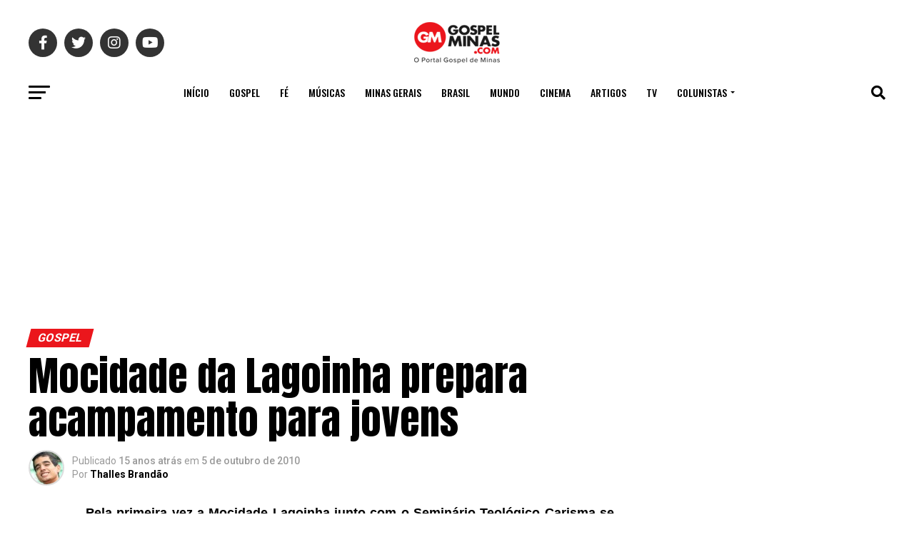

--- FILE ---
content_type: text/html; charset=utf-8
request_url: https://www.google.com/recaptcha/api2/aframe
body_size: 250
content:
<!DOCTYPE HTML><html><head><meta http-equiv="content-type" content="text/html; charset=UTF-8"></head><body><script nonce="18ke1lB9uXRTs0yzly4ILw">/** Anti-fraud and anti-abuse applications only. See google.com/recaptcha */ try{var clients={'sodar':'https://pagead2.googlesyndication.com/pagead/sodar?'};window.addEventListener("message",function(a){try{if(a.source===window.parent){var b=JSON.parse(a.data);var c=clients[b['id']];if(c){var d=document.createElement('img');d.src=c+b['params']+'&rc='+(localStorage.getItem("rc::a")?sessionStorage.getItem("rc::b"):"");window.document.body.appendChild(d);sessionStorage.setItem("rc::e",parseInt(sessionStorage.getItem("rc::e")||0)+1);localStorage.setItem("rc::h",'1767374186253');}}}catch(b){}});window.parent.postMessage("_grecaptcha_ready", "*");}catch(b){}</script></body></html>

--- FILE ---
content_type: application/javascript; charset=utf-8
request_url: https://fundingchoicesmessages.google.com/f/AGSKWxUfgpt8FhAQ5zV-eB-69YfZ6ADuWh1cNi5x0UURtQKzYCcq3vI1gfEOxX1tODRrOiqKb9GXzn9ie4Q3uvYcKNm1q26SmBM06S_s-Zh_XcrD8RmoKCxv3o76mNqkOmoAGhnEZwW1BUW4kO5fy5R3NY20x7PsDT1AemnsVFhMFgTZksnHGWCF1zkBGBQ0/_/adoptions./googleadsafs_/ads?spaceid/adbar2_/advhd.
body_size: -1290
content:
window['c18ff91f-5e02-430b-bacb-32699b52b301'] = true;